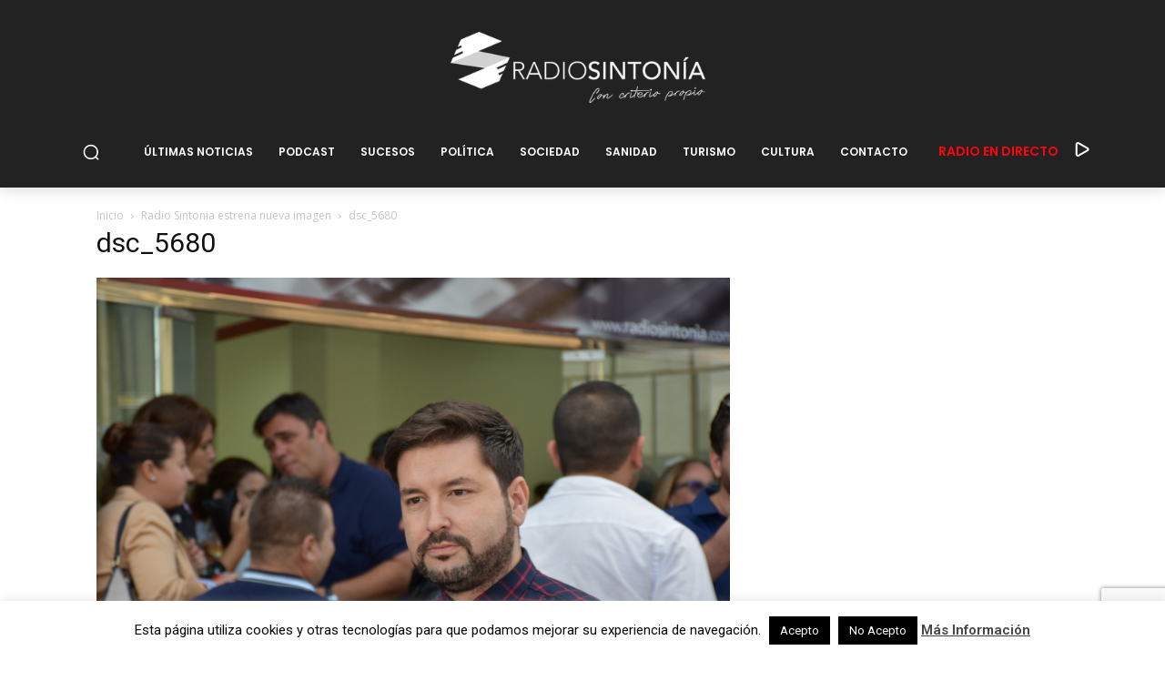

--- FILE ---
content_type: text/html; charset=utf-8
request_url: https://www.google.com/recaptcha/api2/anchor?ar=1&k=6LeaVZwUAAAAAIKhscrW74-CPDNLMGhZwMt3diIm&co=aHR0cHM6Ly9yYWRpb3NpbnRvbmlhLmNvbTo0NDM.&hl=en&v=PoyoqOPhxBO7pBk68S4YbpHZ&size=invisible&anchor-ms=20000&execute-ms=30000&cb=wfgga8rjse6y
body_size: 48723
content:
<!DOCTYPE HTML><html dir="ltr" lang="en"><head><meta http-equiv="Content-Type" content="text/html; charset=UTF-8">
<meta http-equiv="X-UA-Compatible" content="IE=edge">
<title>reCAPTCHA</title>
<style type="text/css">
/* cyrillic-ext */
@font-face {
  font-family: 'Roboto';
  font-style: normal;
  font-weight: 400;
  font-stretch: 100%;
  src: url(//fonts.gstatic.com/s/roboto/v48/KFO7CnqEu92Fr1ME7kSn66aGLdTylUAMa3GUBHMdazTgWw.woff2) format('woff2');
  unicode-range: U+0460-052F, U+1C80-1C8A, U+20B4, U+2DE0-2DFF, U+A640-A69F, U+FE2E-FE2F;
}
/* cyrillic */
@font-face {
  font-family: 'Roboto';
  font-style: normal;
  font-weight: 400;
  font-stretch: 100%;
  src: url(//fonts.gstatic.com/s/roboto/v48/KFO7CnqEu92Fr1ME7kSn66aGLdTylUAMa3iUBHMdazTgWw.woff2) format('woff2');
  unicode-range: U+0301, U+0400-045F, U+0490-0491, U+04B0-04B1, U+2116;
}
/* greek-ext */
@font-face {
  font-family: 'Roboto';
  font-style: normal;
  font-weight: 400;
  font-stretch: 100%;
  src: url(//fonts.gstatic.com/s/roboto/v48/KFO7CnqEu92Fr1ME7kSn66aGLdTylUAMa3CUBHMdazTgWw.woff2) format('woff2');
  unicode-range: U+1F00-1FFF;
}
/* greek */
@font-face {
  font-family: 'Roboto';
  font-style: normal;
  font-weight: 400;
  font-stretch: 100%;
  src: url(//fonts.gstatic.com/s/roboto/v48/KFO7CnqEu92Fr1ME7kSn66aGLdTylUAMa3-UBHMdazTgWw.woff2) format('woff2');
  unicode-range: U+0370-0377, U+037A-037F, U+0384-038A, U+038C, U+038E-03A1, U+03A3-03FF;
}
/* math */
@font-face {
  font-family: 'Roboto';
  font-style: normal;
  font-weight: 400;
  font-stretch: 100%;
  src: url(//fonts.gstatic.com/s/roboto/v48/KFO7CnqEu92Fr1ME7kSn66aGLdTylUAMawCUBHMdazTgWw.woff2) format('woff2');
  unicode-range: U+0302-0303, U+0305, U+0307-0308, U+0310, U+0312, U+0315, U+031A, U+0326-0327, U+032C, U+032F-0330, U+0332-0333, U+0338, U+033A, U+0346, U+034D, U+0391-03A1, U+03A3-03A9, U+03B1-03C9, U+03D1, U+03D5-03D6, U+03F0-03F1, U+03F4-03F5, U+2016-2017, U+2034-2038, U+203C, U+2040, U+2043, U+2047, U+2050, U+2057, U+205F, U+2070-2071, U+2074-208E, U+2090-209C, U+20D0-20DC, U+20E1, U+20E5-20EF, U+2100-2112, U+2114-2115, U+2117-2121, U+2123-214F, U+2190, U+2192, U+2194-21AE, U+21B0-21E5, U+21F1-21F2, U+21F4-2211, U+2213-2214, U+2216-22FF, U+2308-230B, U+2310, U+2319, U+231C-2321, U+2336-237A, U+237C, U+2395, U+239B-23B7, U+23D0, U+23DC-23E1, U+2474-2475, U+25AF, U+25B3, U+25B7, U+25BD, U+25C1, U+25CA, U+25CC, U+25FB, U+266D-266F, U+27C0-27FF, U+2900-2AFF, U+2B0E-2B11, U+2B30-2B4C, U+2BFE, U+3030, U+FF5B, U+FF5D, U+1D400-1D7FF, U+1EE00-1EEFF;
}
/* symbols */
@font-face {
  font-family: 'Roboto';
  font-style: normal;
  font-weight: 400;
  font-stretch: 100%;
  src: url(//fonts.gstatic.com/s/roboto/v48/KFO7CnqEu92Fr1ME7kSn66aGLdTylUAMaxKUBHMdazTgWw.woff2) format('woff2');
  unicode-range: U+0001-000C, U+000E-001F, U+007F-009F, U+20DD-20E0, U+20E2-20E4, U+2150-218F, U+2190, U+2192, U+2194-2199, U+21AF, U+21E6-21F0, U+21F3, U+2218-2219, U+2299, U+22C4-22C6, U+2300-243F, U+2440-244A, U+2460-24FF, U+25A0-27BF, U+2800-28FF, U+2921-2922, U+2981, U+29BF, U+29EB, U+2B00-2BFF, U+4DC0-4DFF, U+FFF9-FFFB, U+10140-1018E, U+10190-1019C, U+101A0, U+101D0-101FD, U+102E0-102FB, U+10E60-10E7E, U+1D2C0-1D2D3, U+1D2E0-1D37F, U+1F000-1F0FF, U+1F100-1F1AD, U+1F1E6-1F1FF, U+1F30D-1F30F, U+1F315, U+1F31C, U+1F31E, U+1F320-1F32C, U+1F336, U+1F378, U+1F37D, U+1F382, U+1F393-1F39F, U+1F3A7-1F3A8, U+1F3AC-1F3AF, U+1F3C2, U+1F3C4-1F3C6, U+1F3CA-1F3CE, U+1F3D4-1F3E0, U+1F3ED, U+1F3F1-1F3F3, U+1F3F5-1F3F7, U+1F408, U+1F415, U+1F41F, U+1F426, U+1F43F, U+1F441-1F442, U+1F444, U+1F446-1F449, U+1F44C-1F44E, U+1F453, U+1F46A, U+1F47D, U+1F4A3, U+1F4B0, U+1F4B3, U+1F4B9, U+1F4BB, U+1F4BF, U+1F4C8-1F4CB, U+1F4D6, U+1F4DA, U+1F4DF, U+1F4E3-1F4E6, U+1F4EA-1F4ED, U+1F4F7, U+1F4F9-1F4FB, U+1F4FD-1F4FE, U+1F503, U+1F507-1F50B, U+1F50D, U+1F512-1F513, U+1F53E-1F54A, U+1F54F-1F5FA, U+1F610, U+1F650-1F67F, U+1F687, U+1F68D, U+1F691, U+1F694, U+1F698, U+1F6AD, U+1F6B2, U+1F6B9-1F6BA, U+1F6BC, U+1F6C6-1F6CF, U+1F6D3-1F6D7, U+1F6E0-1F6EA, U+1F6F0-1F6F3, U+1F6F7-1F6FC, U+1F700-1F7FF, U+1F800-1F80B, U+1F810-1F847, U+1F850-1F859, U+1F860-1F887, U+1F890-1F8AD, U+1F8B0-1F8BB, U+1F8C0-1F8C1, U+1F900-1F90B, U+1F93B, U+1F946, U+1F984, U+1F996, U+1F9E9, U+1FA00-1FA6F, U+1FA70-1FA7C, U+1FA80-1FA89, U+1FA8F-1FAC6, U+1FACE-1FADC, U+1FADF-1FAE9, U+1FAF0-1FAF8, U+1FB00-1FBFF;
}
/* vietnamese */
@font-face {
  font-family: 'Roboto';
  font-style: normal;
  font-weight: 400;
  font-stretch: 100%;
  src: url(//fonts.gstatic.com/s/roboto/v48/KFO7CnqEu92Fr1ME7kSn66aGLdTylUAMa3OUBHMdazTgWw.woff2) format('woff2');
  unicode-range: U+0102-0103, U+0110-0111, U+0128-0129, U+0168-0169, U+01A0-01A1, U+01AF-01B0, U+0300-0301, U+0303-0304, U+0308-0309, U+0323, U+0329, U+1EA0-1EF9, U+20AB;
}
/* latin-ext */
@font-face {
  font-family: 'Roboto';
  font-style: normal;
  font-weight: 400;
  font-stretch: 100%;
  src: url(//fonts.gstatic.com/s/roboto/v48/KFO7CnqEu92Fr1ME7kSn66aGLdTylUAMa3KUBHMdazTgWw.woff2) format('woff2');
  unicode-range: U+0100-02BA, U+02BD-02C5, U+02C7-02CC, U+02CE-02D7, U+02DD-02FF, U+0304, U+0308, U+0329, U+1D00-1DBF, U+1E00-1E9F, U+1EF2-1EFF, U+2020, U+20A0-20AB, U+20AD-20C0, U+2113, U+2C60-2C7F, U+A720-A7FF;
}
/* latin */
@font-face {
  font-family: 'Roboto';
  font-style: normal;
  font-weight: 400;
  font-stretch: 100%;
  src: url(//fonts.gstatic.com/s/roboto/v48/KFO7CnqEu92Fr1ME7kSn66aGLdTylUAMa3yUBHMdazQ.woff2) format('woff2');
  unicode-range: U+0000-00FF, U+0131, U+0152-0153, U+02BB-02BC, U+02C6, U+02DA, U+02DC, U+0304, U+0308, U+0329, U+2000-206F, U+20AC, U+2122, U+2191, U+2193, U+2212, U+2215, U+FEFF, U+FFFD;
}
/* cyrillic-ext */
@font-face {
  font-family: 'Roboto';
  font-style: normal;
  font-weight: 500;
  font-stretch: 100%;
  src: url(//fonts.gstatic.com/s/roboto/v48/KFO7CnqEu92Fr1ME7kSn66aGLdTylUAMa3GUBHMdazTgWw.woff2) format('woff2');
  unicode-range: U+0460-052F, U+1C80-1C8A, U+20B4, U+2DE0-2DFF, U+A640-A69F, U+FE2E-FE2F;
}
/* cyrillic */
@font-face {
  font-family: 'Roboto';
  font-style: normal;
  font-weight: 500;
  font-stretch: 100%;
  src: url(//fonts.gstatic.com/s/roboto/v48/KFO7CnqEu92Fr1ME7kSn66aGLdTylUAMa3iUBHMdazTgWw.woff2) format('woff2');
  unicode-range: U+0301, U+0400-045F, U+0490-0491, U+04B0-04B1, U+2116;
}
/* greek-ext */
@font-face {
  font-family: 'Roboto';
  font-style: normal;
  font-weight: 500;
  font-stretch: 100%;
  src: url(//fonts.gstatic.com/s/roboto/v48/KFO7CnqEu92Fr1ME7kSn66aGLdTylUAMa3CUBHMdazTgWw.woff2) format('woff2');
  unicode-range: U+1F00-1FFF;
}
/* greek */
@font-face {
  font-family: 'Roboto';
  font-style: normal;
  font-weight: 500;
  font-stretch: 100%;
  src: url(//fonts.gstatic.com/s/roboto/v48/KFO7CnqEu92Fr1ME7kSn66aGLdTylUAMa3-UBHMdazTgWw.woff2) format('woff2');
  unicode-range: U+0370-0377, U+037A-037F, U+0384-038A, U+038C, U+038E-03A1, U+03A3-03FF;
}
/* math */
@font-face {
  font-family: 'Roboto';
  font-style: normal;
  font-weight: 500;
  font-stretch: 100%;
  src: url(//fonts.gstatic.com/s/roboto/v48/KFO7CnqEu92Fr1ME7kSn66aGLdTylUAMawCUBHMdazTgWw.woff2) format('woff2');
  unicode-range: U+0302-0303, U+0305, U+0307-0308, U+0310, U+0312, U+0315, U+031A, U+0326-0327, U+032C, U+032F-0330, U+0332-0333, U+0338, U+033A, U+0346, U+034D, U+0391-03A1, U+03A3-03A9, U+03B1-03C9, U+03D1, U+03D5-03D6, U+03F0-03F1, U+03F4-03F5, U+2016-2017, U+2034-2038, U+203C, U+2040, U+2043, U+2047, U+2050, U+2057, U+205F, U+2070-2071, U+2074-208E, U+2090-209C, U+20D0-20DC, U+20E1, U+20E5-20EF, U+2100-2112, U+2114-2115, U+2117-2121, U+2123-214F, U+2190, U+2192, U+2194-21AE, U+21B0-21E5, U+21F1-21F2, U+21F4-2211, U+2213-2214, U+2216-22FF, U+2308-230B, U+2310, U+2319, U+231C-2321, U+2336-237A, U+237C, U+2395, U+239B-23B7, U+23D0, U+23DC-23E1, U+2474-2475, U+25AF, U+25B3, U+25B7, U+25BD, U+25C1, U+25CA, U+25CC, U+25FB, U+266D-266F, U+27C0-27FF, U+2900-2AFF, U+2B0E-2B11, U+2B30-2B4C, U+2BFE, U+3030, U+FF5B, U+FF5D, U+1D400-1D7FF, U+1EE00-1EEFF;
}
/* symbols */
@font-face {
  font-family: 'Roboto';
  font-style: normal;
  font-weight: 500;
  font-stretch: 100%;
  src: url(//fonts.gstatic.com/s/roboto/v48/KFO7CnqEu92Fr1ME7kSn66aGLdTylUAMaxKUBHMdazTgWw.woff2) format('woff2');
  unicode-range: U+0001-000C, U+000E-001F, U+007F-009F, U+20DD-20E0, U+20E2-20E4, U+2150-218F, U+2190, U+2192, U+2194-2199, U+21AF, U+21E6-21F0, U+21F3, U+2218-2219, U+2299, U+22C4-22C6, U+2300-243F, U+2440-244A, U+2460-24FF, U+25A0-27BF, U+2800-28FF, U+2921-2922, U+2981, U+29BF, U+29EB, U+2B00-2BFF, U+4DC0-4DFF, U+FFF9-FFFB, U+10140-1018E, U+10190-1019C, U+101A0, U+101D0-101FD, U+102E0-102FB, U+10E60-10E7E, U+1D2C0-1D2D3, U+1D2E0-1D37F, U+1F000-1F0FF, U+1F100-1F1AD, U+1F1E6-1F1FF, U+1F30D-1F30F, U+1F315, U+1F31C, U+1F31E, U+1F320-1F32C, U+1F336, U+1F378, U+1F37D, U+1F382, U+1F393-1F39F, U+1F3A7-1F3A8, U+1F3AC-1F3AF, U+1F3C2, U+1F3C4-1F3C6, U+1F3CA-1F3CE, U+1F3D4-1F3E0, U+1F3ED, U+1F3F1-1F3F3, U+1F3F5-1F3F7, U+1F408, U+1F415, U+1F41F, U+1F426, U+1F43F, U+1F441-1F442, U+1F444, U+1F446-1F449, U+1F44C-1F44E, U+1F453, U+1F46A, U+1F47D, U+1F4A3, U+1F4B0, U+1F4B3, U+1F4B9, U+1F4BB, U+1F4BF, U+1F4C8-1F4CB, U+1F4D6, U+1F4DA, U+1F4DF, U+1F4E3-1F4E6, U+1F4EA-1F4ED, U+1F4F7, U+1F4F9-1F4FB, U+1F4FD-1F4FE, U+1F503, U+1F507-1F50B, U+1F50D, U+1F512-1F513, U+1F53E-1F54A, U+1F54F-1F5FA, U+1F610, U+1F650-1F67F, U+1F687, U+1F68D, U+1F691, U+1F694, U+1F698, U+1F6AD, U+1F6B2, U+1F6B9-1F6BA, U+1F6BC, U+1F6C6-1F6CF, U+1F6D3-1F6D7, U+1F6E0-1F6EA, U+1F6F0-1F6F3, U+1F6F7-1F6FC, U+1F700-1F7FF, U+1F800-1F80B, U+1F810-1F847, U+1F850-1F859, U+1F860-1F887, U+1F890-1F8AD, U+1F8B0-1F8BB, U+1F8C0-1F8C1, U+1F900-1F90B, U+1F93B, U+1F946, U+1F984, U+1F996, U+1F9E9, U+1FA00-1FA6F, U+1FA70-1FA7C, U+1FA80-1FA89, U+1FA8F-1FAC6, U+1FACE-1FADC, U+1FADF-1FAE9, U+1FAF0-1FAF8, U+1FB00-1FBFF;
}
/* vietnamese */
@font-face {
  font-family: 'Roboto';
  font-style: normal;
  font-weight: 500;
  font-stretch: 100%;
  src: url(//fonts.gstatic.com/s/roboto/v48/KFO7CnqEu92Fr1ME7kSn66aGLdTylUAMa3OUBHMdazTgWw.woff2) format('woff2');
  unicode-range: U+0102-0103, U+0110-0111, U+0128-0129, U+0168-0169, U+01A0-01A1, U+01AF-01B0, U+0300-0301, U+0303-0304, U+0308-0309, U+0323, U+0329, U+1EA0-1EF9, U+20AB;
}
/* latin-ext */
@font-face {
  font-family: 'Roboto';
  font-style: normal;
  font-weight: 500;
  font-stretch: 100%;
  src: url(//fonts.gstatic.com/s/roboto/v48/KFO7CnqEu92Fr1ME7kSn66aGLdTylUAMa3KUBHMdazTgWw.woff2) format('woff2');
  unicode-range: U+0100-02BA, U+02BD-02C5, U+02C7-02CC, U+02CE-02D7, U+02DD-02FF, U+0304, U+0308, U+0329, U+1D00-1DBF, U+1E00-1E9F, U+1EF2-1EFF, U+2020, U+20A0-20AB, U+20AD-20C0, U+2113, U+2C60-2C7F, U+A720-A7FF;
}
/* latin */
@font-face {
  font-family: 'Roboto';
  font-style: normal;
  font-weight: 500;
  font-stretch: 100%;
  src: url(//fonts.gstatic.com/s/roboto/v48/KFO7CnqEu92Fr1ME7kSn66aGLdTylUAMa3yUBHMdazQ.woff2) format('woff2');
  unicode-range: U+0000-00FF, U+0131, U+0152-0153, U+02BB-02BC, U+02C6, U+02DA, U+02DC, U+0304, U+0308, U+0329, U+2000-206F, U+20AC, U+2122, U+2191, U+2193, U+2212, U+2215, U+FEFF, U+FFFD;
}
/* cyrillic-ext */
@font-face {
  font-family: 'Roboto';
  font-style: normal;
  font-weight: 900;
  font-stretch: 100%;
  src: url(//fonts.gstatic.com/s/roboto/v48/KFO7CnqEu92Fr1ME7kSn66aGLdTylUAMa3GUBHMdazTgWw.woff2) format('woff2');
  unicode-range: U+0460-052F, U+1C80-1C8A, U+20B4, U+2DE0-2DFF, U+A640-A69F, U+FE2E-FE2F;
}
/* cyrillic */
@font-face {
  font-family: 'Roboto';
  font-style: normal;
  font-weight: 900;
  font-stretch: 100%;
  src: url(//fonts.gstatic.com/s/roboto/v48/KFO7CnqEu92Fr1ME7kSn66aGLdTylUAMa3iUBHMdazTgWw.woff2) format('woff2');
  unicode-range: U+0301, U+0400-045F, U+0490-0491, U+04B0-04B1, U+2116;
}
/* greek-ext */
@font-face {
  font-family: 'Roboto';
  font-style: normal;
  font-weight: 900;
  font-stretch: 100%;
  src: url(//fonts.gstatic.com/s/roboto/v48/KFO7CnqEu92Fr1ME7kSn66aGLdTylUAMa3CUBHMdazTgWw.woff2) format('woff2');
  unicode-range: U+1F00-1FFF;
}
/* greek */
@font-face {
  font-family: 'Roboto';
  font-style: normal;
  font-weight: 900;
  font-stretch: 100%;
  src: url(//fonts.gstatic.com/s/roboto/v48/KFO7CnqEu92Fr1ME7kSn66aGLdTylUAMa3-UBHMdazTgWw.woff2) format('woff2');
  unicode-range: U+0370-0377, U+037A-037F, U+0384-038A, U+038C, U+038E-03A1, U+03A3-03FF;
}
/* math */
@font-face {
  font-family: 'Roboto';
  font-style: normal;
  font-weight: 900;
  font-stretch: 100%;
  src: url(//fonts.gstatic.com/s/roboto/v48/KFO7CnqEu92Fr1ME7kSn66aGLdTylUAMawCUBHMdazTgWw.woff2) format('woff2');
  unicode-range: U+0302-0303, U+0305, U+0307-0308, U+0310, U+0312, U+0315, U+031A, U+0326-0327, U+032C, U+032F-0330, U+0332-0333, U+0338, U+033A, U+0346, U+034D, U+0391-03A1, U+03A3-03A9, U+03B1-03C9, U+03D1, U+03D5-03D6, U+03F0-03F1, U+03F4-03F5, U+2016-2017, U+2034-2038, U+203C, U+2040, U+2043, U+2047, U+2050, U+2057, U+205F, U+2070-2071, U+2074-208E, U+2090-209C, U+20D0-20DC, U+20E1, U+20E5-20EF, U+2100-2112, U+2114-2115, U+2117-2121, U+2123-214F, U+2190, U+2192, U+2194-21AE, U+21B0-21E5, U+21F1-21F2, U+21F4-2211, U+2213-2214, U+2216-22FF, U+2308-230B, U+2310, U+2319, U+231C-2321, U+2336-237A, U+237C, U+2395, U+239B-23B7, U+23D0, U+23DC-23E1, U+2474-2475, U+25AF, U+25B3, U+25B7, U+25BD, U+25C1, U+25CA, U+25CC, U+25FB, U+266D-266F, U+27C0-27FF, U+2900-2AFF, U+2B0E-2B11, U+2B30-2B4C, U+2BFE, U+3030, U+FF5B, U+FF5D, U+1D400-1D7FF, U+1EE00-1EEFF;
}
/* symbols */
@font-face {
  font-family: 'Roboto';
  font-style: normal;
  font-weight: 900;
  font-stretch: 100%;
  src: url(//fonts.gstatic.com/s/roboto/v48/KFO7CnqEu92Fr1ME7kSn66aGLdTylUAMaxKUBHMdazTgWw.woff2) format('woff2');
  unicode-range: U+0001-000C, U+000E-001F, U+007F-009F, U+20DD-20E0, U+20E2-20E4, U+2150-218F, U+2190, U+2192, U+2194-2199, U+21AF, U+21E6-21F0, U+21F3, U+2218-2219, U+2299, U+22C4-22C6, U+2300-243F, U+2440-244A, U+2460-24FF, U+25A0-27BF, U+2800-28FF, U+2921-2922, U+2981, U+29BF, U+29EB, U+2B00-2BFF, U+4DC0-4DFF, U+FFF9-FFFB, U+10140-1018E, U+10190-1019C, U+101A0, U+101D0-101FD, U+102E0-102FB, U+10E60-10E7E, U+1D2C0-1D2D3, U+1D2E0-1D37F, U+1F000-1F0FF, U+1F100-1F1AD, U+1F1E6-1F1FF, U+1F30D-1F30F, U+1F315, U+1F31C, U+1F31E, U+1F320-1F32C, U+1F336, U+1F378, U+1F37D, U+1F382, U+1F393-1F39F, U+1F3A7-1F3A8, U+1F3AC-1F3AF, U+1F3C2, U+1F3C4-1F3C6, U+1F3CA-1F3CE, U+1F3D4-1F3E0, U+1F3ED, U+1F3F1-1F3F3, U+1F3F5-1F3F7, U+1F408, U+1F415, U+1F41F, U+1F426, U+1F43F, U+1F441-1F442, U+1F444, U+1F446-1F449, U+1F44C-1F44E, U+1F453, U+1F46A, U+1F47D, U+1F4A3, U+1F4B0, U+1F4B3, U+1F4B9, U+1F4BB, U+1F4BF, U+1F4C8-1F4CB, U+1F4D6, U+1F4DA, U+1F4DF, U+1F4E3-1F4E6, U+1F4EA-1F4ED, U+1F4F7, U+1F4F9-1F4FB, U+1F4FD-1F4FE, U+1F503, U+1F507-1F50B, U+1F50D, U+1F512-1F513, U+1F53E-1F54A, U+1F54F-1F5FA, U+1F610, U+1F650-1F67F, U+1F687, U+1F68D, U+1F691, U+1F694, U+1F698, U+1F6AD, U+1F6B2, U+1F6B9-1F6BA, U+1F6BC, U+1F6C6-1F6CF, U+1F6D3-1F6D7, U+1F6E0-1F6EA, U+1F6F0-1F6F3, U+1F6F7-1F6FC, U+1F700-1F7FF, U+1F800-1F80B, U+1F810-1F847, U+1F850-1F859, U+1F860-1F887, U+1F890-1F8AD, U+1F8B0-1F8BB, U+1F8C0-1F8C1, U+1F900-1F90B, U+1F93B, U+1F946, U+1F984, U+1F996, U+1F9E9, U+1FA00-1FA6F, U+1FA70-1FA7C, U+1FA80-1FA89, U+1FA8F-1FAC6, U+1FACE-1FADC, U+1FADF-1FAE9, U+1FAF0-1FAF8, U+1FB00-1FBFF;
}
/* vietnamese */
@font-face {
  font-family: 'Roboto';
  font-style: normal;
  font-weight: 900;
  font-stretch: 100%;
  src: url(//fonts.gstatic.com/s/roboto/v48/KFO7CnqEu92Fr1ME7kSn66aGLdTylUAMa3OUBHMdazTgWw.woff2) format('woff2');
  unicode-range: U+0102-0103, U+0110-0111, U+0128-0129, U+0168-0169, U+01A0-01A1, U+01AF-01B0, U+0300-0301, U+0303-0304, U+0308-0309, U+0323, U+0329, U+1EA0-1EF9, U+20AB;
}
/* latin-ext */
@font-face {
  font-family: 'Roboto';
  font-style: normal;
  font-weight: 900;
  font-stretch: 100%;
  src: url(//fonts.gstatic.com/s/roboto/v48/KFO7CnqEu92Fr1ME7kSn66aGLdTylUAMa3KUBHMdazTgWw.woff2) format('woff2');
  unicode-range: U+0100-02BA, U+02BD-02C5, U+02C7-02CC, U+02CE-02D7, U+02DD-02FF, U+0304, U+0308, U+0329, U+1D00-1DBF, U+1E00-1E9F, U+1EF2-1EFF, U+2020, U+20A0-20AB, U+20AD-20C0, U+2113, U+2C60-2C7F, U+A720-A7FF;
}
/* latin */
@font-face {
  font-family: 'Roboto';
  font-style: normal;
  font-weight: 900;
  font-stretch: 100%;
  src: url(//fonts.gstatic.com/s/roboto/v48/KFO7CnqEu92Fr1ME7kSn66aGLdTylUAMa3yUBHMdazQ.woff2) format('woff2');
  unicode-range: U+0000-00FF, U+0131, U+0152-0153, U+02BB-02BC, U+02C6, U+02DA, U+02DC, U+0304, U+0308, U+0329, U+2000-206F, U+20AC, U+2122, U+2191, U+2193, U+2212, U+2215, U+FEFF, U+FFFD;
}

</style>
<link rel="stylesheet" type="text/css" href="https://www.gstatic.com/recaptcha/releases/PoyoqOPhxBO7pBk68S4YbpHZ/styles__ltr.css">
<script nonce="5yUrzmRnJrjxlU7t7FVSNw" type="text/javascript">window['__recaptcha_api'] = 'https://www.google.com/recaptcha/api2/';</script>
<script type="text/javascript" src="https://www.gstatic.com/recaptcha/releases/PoyoqOPhxBO7pBk68S4YbpHZ/recaptcha__en.js" nonce="5yUrzmRnJrjxlU7t7FVSNw">
      
    </script></head>
<body><div id="rc-anchor-alert" class="rc-anchor-alert"></div>
<input type="hidden" id="recaptcha-token" value="[base64]">
<script type="text/javascript" nonce="5yUrzmRnJrjxlU7t7FVSNw">
      recaptcha.anchor.Main.init("[\x22ainput\x22,[\x22bgdata\x22,\x22\x22,\[base64]/[base64]/UltIKytdPWE6KGE8MjA0OD9SW0grK109YT4+NnwxOTI6KChhJjY0NTEyKT09NTUyOTYmJnErMTxoLmxlbmd0aCYmKGguY2hhckNvZGVBdChxKzEpJjY0NTEyKT09NTYzMjA/[base64]/MjU1OlI/[base64]/[base64]/[base64]/[base64]/[base64]/[base64]/[base64]/[base64]/[base64]/[base64]\x22,\[base64]\x22,\[base64]/w57DjcKfw47Ci8OLEcKYRQfCnlDDhcOCwpjCp8O1w5vCsMKXA8O0w4M3Xl9vNVDDisO5KcOAwpFiw6YKw5jDnMKOw6cYwrTDmcKVWsOEw4Bhw6UXC8OwcDTCu3/CpkVXw6TCm8KTDCvCslEJPlLCscKKYsOkwq1Ew6PDhMOzOiRhCcOZNmxsVsOsXVbDoixXw4HCs2dPwp7CihvCuQQFwrQxwpHDpcO2wq3CrhMuUMOeQcKbSzNFUgHDqg7ChMKgwqHDpD1gw4LDk8K8D8K7KcOGY8KNwqnCj0PDlsOaw49Uw5F3wpnClQ/CvjMUP8Oww7fCjMKywpUbX8ONwrjCucOPNwvDoTnDjzzDkXEfaEfDisOFwpFbBVrDn1tGJEAqwrFow6vCpzV1c8Otw4d6ZMKyQCgzw7MYQMKJw60nwptIMFt6UsO8wp97ZE7DjcKGFMKaw6ojG8OtwrQebmTDtXfCjxfDuzDDg2d/w4YxT8Odwpkkw4wUUVvCn8OqCcKMw63DqlnDjAtYw4vDtGDDhnrCusO1w4vChSoeWGPDqcODwrBUwotyBMKmL0TCj8KpwrTDoD4mHnnDkcOMw659LGbCscOqwodNw6jDqsOgf2R1Y8KHw41/wr/DncOkKMKpw4HCosKZw7F8QnFiwozCjybCjMKywrLCr8KFHMOOwqXCvQtqw5DCiVIAwpfCrk4xwqEmwqnDhnEHwqEnw43ChsOTZTHDkXrCnSHCkCkEw7LDnknDvhTDkH3Cp8K9w7fCiUYbe8Ovwo/[base64]/DgsKPw6rDsTsqdMOcVsK4JBzDiAvDrkjDlsOIfx7CrQ9GwohNw5DCh8KbFF1lwrQgw6XCvErDmlvDtyrDuMOrbBDCs2EIAFsnw5R0w4LCjcOmRA5Ww7kHMH0MX34uNzrDpsKJwp/Dk1bDgmNyHylawqXDiWPDmRPCgsK2LHHDnsKvTz/CpsK2GD0fP21TJU54DH7DiQVhwod3woczPMOJc8K9w5fDlDhCD8Oqcn/DrsKqwqjCoMOZwqfDs8OSw6PDky7DvcKbBsKfw7lowpvCqmPDunTDiXVZw7plQcOfIirDvMKTw41jZsKPJG/[base64]/DuD0Gw4lkwoUvw59yw5LDt8OPL8KFw59kWCZtdcOYw7pgwrcIdRdLNB3DjHXCsV9zw47DtzNfI0sJwoNqw77Di8OIE8OLw6vCtcK9LsO6NMOswolcwrTCgWZiwqx0wphQOMOlw6DChcOjSHvCuMOEwqwCDMKmwpTDlcOCM8Onw7djQSrCkF4+w4jDkmfCjsO/ZcOMLygkw5LCrihnwqVEScKzNmDDqcKlw44Owo3CscK/T8O9w7FEBcKyI8O8w4MIw5Naw7zCocO8wrwAw6rCrsKkwrzDgsKOK8Kxw6oPagtNSsKhEnrCrj3CjzHDh8KdaFAqwpVQw7YMw5HCpitawrfCg8KIwrA/OsOzwq7Dpjp0wpk8amPCk2ojw6FOCj9qQyfDgzhZH2ZQw4xVw41ww7/DicOXwqrDoXrDoghvw4nCg2xLEj7CgMOMezYrw6tgRh/DocOiwojDgTjDkMK+wochw5/DusO4T8KSw4Eww53CqcOJQsKtBMK3w4TCrC3CkcOLesKxw5Few7IHOMOJw5wIwqUHw7nDgyTDsWnCtyRAZMKtbsKhM8KYw5g5WU0mN8KxdwTCryNsJsKjwqQwKDFqwqvDslXCqMKeScOXw5rDo3nDsMKTw6jChFpSw7zCjGTDgsOBw5xKEcK7FMOYw4bCo0Z/LcK9w48QIsO5w6tjwq1sA0hewp3CoMObwpkMecOXw7PCvCxqZcOiw4c9A8KKwpNtAMOHwp/ChkPCj8OqZ8OzEXPDnhI1w5bCiG/[base64]/KMKIwphjwqLCkMKUcwfCn8KLwoNAwpMXw4fCt0AJw60+SAR2w7bDjVwnDUwpw5/DoXo5ZWnDvcOYbzbCm8O1wpI0w7pFcsOdViZbSsKTB1Vfw7V9wp0GwrjClsOawpQeahUDw7EjPcOEw47Cj1NbUEd+w64jIUzCmsKswoZ8wpIJwqTDh8KQw5Rswp8YwpjDgMK4w5PCjEjDs8K7fg9rIFMywpBOwrU1W8Ovwr7CkVMoHk/Dq8KhwrQewoFqYcOvw4dhJyrChRhXwpwNwrHCkjLDgDY3w4bDp0HCnSfDusO2w4EIDC8/w51iZsKgXsKLw4PDkl3CsTnCqzHDtMOMw4nCgsKxXsOFVsOqw7xEw44QD1AUQMOITsKEwp01XA0/[base64]/DtFbDuhhLwp89wpLCj13CusOLw4gbLgVLL8Oiw4XDol42w4TCtcKKFQzDlMO5DsKOwpQJwpTCvF0DTxYJJE3Cp297FsOKw5Mnw6ZWwrpNwrnCkcOOw6puSH8/M8KDwpFvX8KGdcOBNRTDllwBwoPCsVfCmcKzfkPCosOCwqrCqgcdwpjCh8OAV8OCwo/CpX0sOlbCtcKTwrjDoMKHEiUKbxhmMMKZwpTCt8O7w6XCs0XCoTDDmMOLwprDs1JmHMKCW8OrM1cVXsKmwq0CwrgGEHDDvsOYFgpVN8KhwqXCnx9nw45rDiI+elTCvkzDk8Khw7DDhcOBMirCncKGw6LDhsKcMhBYDVvCtcOtTXLCqCM/[base64]/YMOuw5M5PxPDmcOVwp0Cw7Y7BsKWEcOKwqjCtsOzQzVfQTzCqyTCiTfClsKff8O7w5TCk8ObAyorGgzDgFtQIQBSCsK9w64wwqoZSzMeP8KRw584RMO7wpp2WMOUw68mw7HChgTCsB5JMMKjwpDCncKxw43DqcK/w43DrcKYwoDCt8Kaw5EVw7VjF8OFTcKnw5RLw4TCnBlKdn5KLcOULWFtXcOQbjnDqz1LbnkUwqHCtMOmw4XCkMKrXsOofcKEfH1Mw5JOwrHChVRmYMKYSFjDhnHCosKqEkbCnsKgNsO8Vwd/EsOhfcORO37Cgi5iwrgKwow4GcODw6nCkcKBwqDCq8OIw4wrwp5Iw7vCmUzCvcOBwp7CjBXCmMOCwqoUXcKFETbCk8O7EsK/S8KowqDCoSzChMKMcsOQJ1orw4jDmcK3w5Q6JsK+w4HCpz7DkcKMG8Klw5luw6/[base64]/DqsONwp5swrHDj1TDq8K8P8KVAg/DicOEWMK3wpzCrjHChMO4YMKSRELCnR7DqcKvMhfCijXCoMKqVcK0L2wvYGtCJXfCvsKKw5Uuwph3Pgg6w5jCgcKVwpbDgMKww57ClCwtPMOWNAbDnlRAw4/CgsOaYMOowpHDnCbClcKhwqshH8KVw63DjcO6YSo0U8KEwqXCkj0DJ2hcw43DkMK+w5EROx3DrcKtw4HDjMOowq3DgBMJw7Nqw57Dhg3DrMOKSV1uLkM1w6ROf8Kew5lWJ3zDi8K8wojDl1wHL8KuAMKjw6c9w6pLN8KfC2LCli4NUcOhw45Awr82blBkwpU9b3PCkG/[base64]/CoFwDwpA+ZcOKQ8KRwqMmcxTDlzc7JcKbGFnChcKTw4JFwo9Cw6s4wrnDtMKKw4HCtQTDnX1jD8ObCFZHY2rDl3xQwrzCq1TCssOQMzILw785LW50w7/CtsK1K1rDghY0bcOtd8KpFMO2NcO3wrsnw6bCtQlLY2/DtHHDnkHCtl1bb8K8w5dqH8OxHRtXwonCo8OmMXVyLMKFAMKewqTCkA3Csj8uMkVdwpPDhUvDvzPDhHFtNghPw6vComrDr8OYw5gWw5t8UVVfw5wYTk9cLMOBw7gZw5cjw4YGwo/CpsKbwovDjwDDg37DusKqQlJ3eX3CmcOLw7/CulHCoSpTZTHCj8O2R8Ktw51iQMKjw5TDrsKhNsK+f8OawpMrw4NZw5xdwq3Cv2jCqVUIRcKMw5xiw4EQK1R2w5giwq7DkcKRw6PDhBxBY8KBwpnCvG9VwpLDpsO2UcOaQ3vCpDbDlSXCpsK7V0/[base64]/[base64]/[base64]/w57Coj7DicKQwrEEwp81w5s2OsOLAiLDrMKhw5fDlcOEw7tHw5Z7BD/CpiAQXMO1wrDCgXrDjMKbb8K4U8OSw58jw4PCgjLDmlkFVsO3RMKYEWd3QcK6e8Okw4ESb8KXBUzDhMK8wpDDmMKubzrDuBQPEsKjbwTCicKTw7gDw7VABjAEGcK1JsK0w4LCnMOOw6nCtsOXw5HCjWHDjsK8w6VvFT3Ci3/[base64]/Ck8OYwpRVYMKNw57DuMK5wqvCtUlbw6DCu8KFScODOcKHwp7DlcO6asOkUB5aGzrDv0dyw6Qvw5vDi1fDuh3Cj8O4w6LCuSPDscOabS/DlC8fw7MHCsKRPULDpAHColNLRMO+GhzDsyE1w6/Dlls+w6TCiTfDk21dwrlZQTomwq4Uwrtffy7DqV1CdcOBwo0mwr/DuMK1I8O8Y8KEw5vDmsOcRUtpw7rDrsKaw6ZFw7HChn3Cr8O1w6dEwrVgw7/DtcOOw68eYgfCugh/wqBKw6DDv8KHw6EyHCpowqxXwq/DgjbCvMK/w7o0w79nwp4Va8OWwpfDqFpzwrUYOn8jw4nDp1XCoyV3w61gw5/ChkLCtjnDmcOQwq1iJsOVw4rClhIpMsO2w5ckw4NGU8KDYsKqw7ZPcWcPwqUqwrIRLW5ew6YBwoh3wrowwp4lCx4gZ3JCw7EjFRQgGsOzUi/DqUFWIW8Tw7d7T8KWeXvDhlHDlF5sdEfDjMK0wq58KljCjUvDs0HDqsO7HsOJW8Krw55eOMOEOMOSw6d8wqrDqi1twrI1E8OGwoXChsO3bcOPVsOsTzvCosKtZcOmwpdiw5QNZ2IcRMOqwozCuW7Dq17Di0TDsMKgwrB8woBbwqzCh3Z9JWR1w5USQTrDvS0mYj/DmwnCsmJnPT4yWVrCncO2e8OkbsK1wp7CuXrDvMOEGMO+w5wWS8OVXnnChMKMA21aNcOnLEfDpcO4QgzCksK6w63DkMO6PMKhPMKpUXNAGBrDucKoEB3CpcKFw5/ChcKrRDDCilpIMcKDYGDCg8OIwrEmdMKgwrNAUsK/[base64]/[base64]/w5l5fjDDohLCgcKpw55KBS0vw5vDplx/wqFjPnTDrsKWw57CoGkSw6g4woDDuwfDrABjw7TDvDLDhcKQw4onSMK+wo/[base64]/wrXDmRJCYC5Wa8OmwolBw5HCicKwacOmw5DCocK+wrHCvMOgAx8KNcK6M8K6QyYFAUHCrCZJwpMMdHnDncKlNMO1VsKLw6U/wr7CoTUFw5HClMOidcOrMBvDhsKCwpdAXzPClcKUaWRTwoAoWMKcw6IXwpfDmDTCgSfCrCHDrMOQOsK7wpfDpgjDqsKvwoPClFI/PMOFLsKFw43CglPDlcKoOsOGw4fCnsOmJABRw4jDlkTDsw/[base64]/CjlhXwoN9H8KYw5nChlHChsOXwrI2w6HCl8O0acK8MRbCqcOiw5LCmMOMVsO8wqDCr8KBw70ZwrEBwrRrwprCocOVw5dEwqzDtsKDw6DCtSVBOsOpdsOhHzHDnmpQw5TCoWcJw4XDqC11wq8Ww7nCgivDpH9ROMKVwqhfM8OSAsO7OMK2wrYgw7jClA/Ch8OpPVEgMwzDlgHChTBtwrZQWcOrPWohMMOpw6jChT1FwoZZw6TClRkSwqfDuywXIRvDmMO8w588Z8O/wp3CnMKEwrcMd3/CuTwVQnReDMKnHDBof3DDscOybmRlU01Iw57ChsKrwoTCp8OHW30OAMOUwpM8w4Umw4fDjsKSNhbDoDxVXcOHfRPCjMKbAhfDocOTA8KKw6NPwprDkxPDmAzCuB3CjFzCpEfDucK5HR8Mw4tVw64GB8KHZcKVZTBoIQ/CnTHCkkrDkmbCv3DDmMKVw4JawqHDvMOuN2jDmGnCncKScnfCpXrDpcOuw68NKsOCFWUYwoDCq0XDrU/DkMKiRsKiwovCoAVAWETCmSjDoCLCjysFYTDCncOYwqQRw43DpMKEcwnDoGF/NmbDqsKNwoXCrGLDo8OaOAHDqMKRGnJjwpZuw6rDrsK4K2jDvcO2KTNdRMOgFQnDgxfDgsO6EkXCmDQwKcKzwqzChcKmXsOLw5zCqipmwpFMw6pGPSXCuMOnDsKNwpsDJ0RKITJ4DMKmAipleCLDmRNHHzRdwo7CtzPCpsKZw5XDusOow5QNBBfCl8KFwps5FSLDiMO/WxZSwqAYZlxpH8Obw7PDmcKiw7FPw70tbC7CtmRVPMKsw51GecKCw7wZwrJTYMKKw6oPCQQcw51basOnw6xKwp/CqMKqCXzCscKiawslw488w4JddzbCs8OzHlDDqxo0ODIsVgYPwoBOeCHDqj3Cs8K2AQJfD8K2EcKMwqJcZwLDj23CgCUzw5UDZVDDusO1wrXDjjPDucOUUsKkw4cgDSd/[base64]/[base64]/DvsKED8K8dsKxb8OEw4PCpFLDr8KXM8OIEULDjwLCjMO/w5vCthJKb8OQw4BXE2lXd23CmFYTTcKlw4pawpcrW27CvT/CmnAiw4oWworDusKXw57DnMOhIjtOwpUBc8KdZFdNMgbCjDp4bxANw4MYT3xidWZFZWVoBRAXw7ZDOlvCrMK+ecOrwrvDgTfDncO/[base64]/fCYHwprDo8Opw6JeZMKMc0TCqRDDth/CpcKXKyhTTsO9w5XDkVnCv8Olw7HDqGFLDmrCqsO8w7HCs8OMwprCqjtwwpbDi8OTwrJPw4MFw6snPwAAw6rDjsK+ByPCncOWQyzDq2LDocOoJWwpwoEIwrJmw4lCw7vDgxoFw7YFMMOXw4AXwqLChxtPHsKLw6fDpsK5LMOKeAx/[base64]/wr5yJXjCjsOPw5zCmwMPw4ZNZsO2w7nDocK2dB9Zw5rCjGTCoQzDrcKdZTE2wp3Cr2k4w47CsR9YSWnCrsOQwqJNw4jChcO9wrF6wpUkC8KKw57CmFLCssOEwojCmMKrwpNpw4UrBR/ChUpCwpZIwopPWDjDhB4xPsKtUUo1VRbDkMKKwr/[base64]/KR7Dv0zDvWwvIsKKPiPCrsK3w4k9Hys6wqnCjcKAewTCul96w6PDjk9kK8KMKMO1w4pKw5VnXjJJwpDCsCvDmcKQBktXdQNcfXjCpsK4CB3DsXfDmk0wdMKqw47CuMKmGSlJwo0TwpnChx0TRkrCmzkawrF7wpxAel5iP8Oswp/DusKPwoF/wqfDrcKuKX7Cj8Ojwqobwr/[base64]/DkBxhwp7CssOgO1TCtR7Cn8O7LcK2SsKNH8O3wprCrX0jw6E0wrjDolbCssK8E8KswrDDmMO0w5AqwoRew5kDDB/ChMKYA8K2H8OxVFDDk3nDlcOMw5TDoXZMwpEbw5DCusOFwrhFw7fCvMKdW8K3bMKYAcKYClnCjkJlwqLDtHgLdTfCusO2dEpxB8KcCcKCw65LQ1nDn8KCBMOEVjvDswbCgsOXw4DDpztRwpJ/[base64]/ChcOsX2/[base64]/Cu0DDgMOvHcOpMiBawq1BwqrCp2XCo08dI8OrM0LCpQ9dwoJtUF/DqynDtlPCrTvCq8Kfw5bDlsK0wojChiLCjkDDoMOnwrppI8K1w51qw5jCtkxNwr9VGAbDh1nDh8KswpYqCUPDtCrDgcK6SErDuWYoLUQ6wqgHEMOGw7DCocOqQMK5HiIHXAc6wrt/w7vCtcOVB1lvf8K1w6QIw6lZcHQXK1jDv8K0WiJMVlnCmsK0w5vDlVLDu8O3PkAYJR/Dk8KmLRzCgsKrw73ClgvCtDcYfsKmw612w7DDpz4EwrzDhhJJBcOjwpNRw6xew7FXSMKCccKiXsOwacKUwpkDwqADw6cPU8OVPcOmTsOhw7DCicKiwr/[base64]/DjSbDu8Kdw603w582bcOSw5t4W8Kucg3CusO8AwXDqjXDnVhhM8OhTmjCkFnDrSnDlnXChU7DkFcrXcOQEcKkwp3Cm8KOwqnDg1jDn23CgxPCk8KVw41eAQvCsmXCpyTCpsKKRMO5w6tkw5giXcKcaVJ/w5hTaVtWwo7DmsO3BMKQJFHDv03Ci8OQwq3CnwYYwp/DlVrDjEQ1OCnDh08MewbDkMOGFMOaw6I+w4EBw5kjYTJTLFTClcK2w4PCn31Rw5jClzrCnTHDhcKgw780A2kidMKKw5/[base64]/Dnx5gw5E5ewXCocOiw5PCs8K3wr4zTgYFw6diwrDDrMOXw7YJwoYRwq3CnGQWw6Byw5N0w40Yw68dw7nCvMKxRWDCo2crw65dXCoGwq/[base64]/IinCpQfCvwHDq3vCpMO1DQvDoFbDncKCw58Mwp/CihVgwoHDhMKdScKpfw9jXA4hw55lEMOewpnDpCZ/[base64]/wrNow40QccKVw7jCvMKtBMOiaG0nw53Dk8OTw5EuOMKuwpwaw7fDlgxBR8O1cyTDrcOFUwrCkUvCo2jCscKVwqLCpMKyLGDCj8OuFSwVwpN8MDRpw4wmS37CoRXDpjkzG8OeQsKtw4DDgUfDu8O0w67DilTDjVrDtnDCl8Kcw7pLw4o6LUU9IsK4w43CkxfCr8KWwq/CuTlMPRNbDxTDrUlaw7bDrixIwrFBBX/CpsKcw4jDlcK5T1HDoivCocKKHMOQMXoMwobDicOUwp/CsnAYO8OYEMOEwoXCumTCizvDi1PDmDfCuyUlPcKBOwIlIgkrw4t/esOXw4l5SsKiTjA4b2TDrC3CosKHBV7CmAsZYsKVKGzDqsOcdHfDpcORE8OsKgV8wrPDocO+YgDCucO0eW7DmUMgw4Nywr5LwrgnwoUhwrs/[base64]/Cp8KQw5IMwoFgRWjCn1XCqh/DiTXCtwBJwropAhQ7LCRtw54MBsKDwpDDqUvCs8O+U33DiibDuj7ChUB+VG0CXQ8fw6ZQJ8KeUcK4w5thMCzCpcOLw5fCkh3CusOaXidQCDLDhMOIwrE8w4Eaw5rDgGZLX8KEEMK1aXHCq2szwojDs8Kqwp8ww6ZLe8OVw5txw4U/wpk2QcKrw5LDl8KnH8KqNmfCiQZnwrXChDzDnsKdw7UMQMKPw7vClBw0H2nCsTp5G0HDgmVyw5rCksOfw5A/[base64]/I8KsZ3J9Q3fDqWVjw4xcwpHDtyjDrV8LwpNtLnLCqkXCjsOJw69XamDDqcKPwqjCpcObwo47QMOZWzHDjcOIIABgw45KeDFXaMOvIcKLHVzDtDoPZW3CqF1hw4xKEWrDn8OxAMKgwrXDnkLDksK1woLCgMKaEyAYwpHCt8KvwqJ/wpx2WMKNFsOaf8O6w5NEwovDpBPDqsK2EQzDqmzCpcKtVkXDnMOjdsOzw5PCo8O3w6sgwrx5RUjDu8O9EH8Jw5bCtVPCrRrDoG01Dw1xwqzCqVckcGTCj0/Ck8OPeHdUw5BXKxs0L8KNfcOYHVbDpCPDrsOZwrF8wo5sKkV4w6Bhw6TChi/DrnhDMMKXLF0zw4JIP8KPasO+w4TCljtAwpVnw4PCiWrConXDkMOOHHXDsi3CjVlDw6IpcQjDrsK9w44OGsKRwqDDjFzDrXjCujNJTcO/dMOrXMOZJR9wHl1Uw6APwprDsFEPB8OBw6zDncKIw4dNccOSD8OUw7cSw6lhK8KfwqPDqzDDiwLCu8OySgHCmsKTM8KZw7HDtEIcRGDDuH7DocKQw7VyZcOMM8KxwplXw65pe1rCmcO2AcKRDzIFw5/DsHYdw6J9Un3CoUx/w6UiwrZ7w5hXVzvChHXCtMO2w7bCosKdw5DCqErCr8Otwpdfw784w4wNVcKje8KKScOPbQXCrMOyw4zDkyPDr8KrwqIEw47Cq2zDq8KhwrnCt8O8w5zCgcOCcsK0LMODW14rwoAuw712B3PDlFzCmk/CjMOlw4AUYMKtTmARwpwBMMOHAz0Dw4fCm8Kbw6DCkMKPw7g0QsOiwpzDvgbDjcOJXcOrLRfCt8O9WQHChMKnw49bwpXCp8Oxwp0AEDzDlcKoUDhyw7TDig5ew6bDrB4fU2wlwo95w6xITMOYQXHCi3/DscOlwq/CgCpnw57DmcKnw6jCocKIW8OfRnLCvsOJwqnCv8O7woVMwpPCh3gJfQsuw4fDmcO4f1omPMO6w7x/UxrCnsK2Lh3Cs0YYw6IBwpVuwodtIAkvw6fDhcK+Ux/[base64]/Djy/DmcOPw7DDjDHDuMOgQsKqwozChMOtFMOqNCHDmw0wK8O/Zh/Dr8K3csOfGsOtwoXDn8KMw40Pw4fCkWHClG8rUVhSUV/[base64]/DscKlaF9kJ2DDtMOhcALCuFY3w6EnwrkrOjJsG2zCq8O6TnXCk8OmesKtZ8Kmwo1LM8OdYWYOwpLDnFbDnF8Zw5EAWlppw7t3w5vDj1/DiAEONlFNw5fDjsKhw4grwrcWMMK6wr0Pwo7CvcOgw6zDhDTDrMOfw6TCgmAWZTPCqMKBw7FtRMKow6pfw4bDohkBw5QOVH1pa8Odw6pQwqbCgcKyw6w7ScKvL8O3d8KJOi9xw7Q/wpzCi8OBw5/[base64]/DqVRdwoEqw4tdwoY3w7dPOsOtMzbCrsOPw4PCosO5eG56w6R2HQwFw4PDuC3DgXNxT8KIOUHDqijDi8KQw47CqhE3w6DDvMKRw7kqScKHwo3DuEjDqlbDijM+worDlzDCgFMWXsO9OsKow4jDsC/[base64]/[base64]/CscOVUsKnEkctQsKRwr8zw70XRMO2U8KsHyTDsMKFZGsuwrrClTN6CsO0w47DmsOrw77DpsKmw452woRPwrVVw403w7zCpGAzwrdtNlvCt8OSMMKrwpFVw7/Cqx1ew50cw6/DlFDCrhjCv8K9w4hSJMOVZcK0DgLDsMOIaMKww6U0w7/[base64]/CvsKeQ8KXByfDsEscIDzDqcKoZV1UZcKuLEHDhsKHDMKLVSPDslAUw7fDm8OHT8OUw5TDoA/Cr8OuYlfClQ1zwql+wq9gwqpWVcOuCUVYFCZHwoY/[base64]/CnhrDq8OdwozDscKIdyHCmljDqcOjJTRBw7vCknZAwpdiVcKlIMOMGUtYwroedMKHOjcFw6gnw57DiMKJFsK7TSnCtVfDi3vDgELDp8Ogw5PCscOzwp9qE8OzAzQAbVE0QQ/CjFnDmh/CiwjCiE0iXcOlQ8KXwrPDmDjDhV3ClMK4GzPClcKjAcKew4nDjMKYccK6CsKgw68KY2Ysw5DCiUjCtsK/w53CvDPCuyTDlCxFw6fCjMO0wo4yV8KOw6fClhDDpMOZPCTDisOQwpwAfjkbOcK/[base64]/[base64]/w6pQwqRhICdKBQlhw48rdsOOw6/DiwJMWzDChMO5a3rDqMK3w6RgGU4yD1DDjjHCicKZw57DksKrDMOow4oDw6fCjsKeBsOScsOJJkJtw5VDLcOFwpBKw4rCjX3ClsKuFcK2wo3CsEjDukLCoMKhRFBQwr4AXQzCr1zDtx/[base64]/YxEDdi1uRg/CphEHTMOiw7fCl1MvMCzDjQYga8K6w6rDgcKba8Orw6B/w4YpwpXCkENGw4tOeD9pTD9nMcORKMOZwpZhwqvDicKPwr9dLcK6wqF8V8OzwpEjGCMAwr5Ww77CusKlMsOrwpjDnMOTw6PCvsO8f24KGRnCjDhJa8O4wrTDsx/DjA/DgxzCtcONwqUHIT7Dq1LDtsKtQ8O9w50rw4kHw7nCosKYwr1sRCLDkx9CU3kDwozDq8KcC8OUwqfDsyNXw7UoEjfCksOSBMOjL8KET8Khw53CqEJ7w7/[base64]/DhA7Cj8KVG2fCrMKDRl7Dm8Ogw4MVwpPDnQ5UwoXDqkbDpjXChMKNwrjCkzEpw6XDlsKmwrXDvnXCu8K3w4HDicOQM8K8BAozOMOVQW59El0/w6xUw67DlBPCpFLDmMOfFSfDqzbCoMOKFMKNwo3CocOTwqsSwrTDrnzCjD8oVHdCwqLCkR3Cl8Orw5/CmsOVfcK0w6VNPCh8w4YNDE8HLGdpQsODEx/CocKMSCUqwrU5w5PDq8KCVcK5TDjCsDRMw48GLHTCkk8TQcOnw7PDj2zDiXR4WMOVaQh2wo/DtGMawocCTMKzwpbCvMOqJcKBw5nCmE/CpG1fw6E2wo3DpcOowq1IN8Kuw7TDjcKsw6I2FsKrd8OdO2LDoyTDtcKBwqNZdcOHIsK/w4opLsOZw77CiVgew4zDljvDmDQYFzlWwpMobMKFw77Duk/[base64]/Cm33Ck8KHC8Kxw5ksTRQHV8Olw6sPdz/DisOyLMK/w4PDomw4XDnCtgQrwr5fw4/[base64]/DiBgpw5rCvcKWwqnDszjCpg3CqUpFDsOEPcK8IgDCksOFwpBjwr8/[base64]/[base64]/ChlzCvn7CucK5JDLDoMOLXcKaw4rDpXJxBn7CjcOUb3zCqG1Ew4nDrMKvdUXDt8Odwp48wrIAeMKZAcKtX1vCv3XDjhkHw554TFXCosKLw7/CusOpw7LCpsOlw503wopIwp/DvMKbwoDCncK1wrUxw5nCvy/CrzViw73DhMOwwq7DqcOuw5zDg8K/[base64]/CqEMyLHLDuBbCgUvDrh3DpsKfwq1Nw4XChsO+w5kOwrsATGpgwrsRRMKqYsKsZ8OewocKwrdOw47Cj0rDgsKSYsKYw63Cg8KMw6lEfk7CvmLCqsOwwpnCojxAYnprwq1oU8Kgw4BhD8OcwpkXw6NOUcOYbDtKwqbCrcK/NcOzw7NQORzChl/CuD7CoH8vcD3CjnLDqcOkbkIGw6Fqwr/CnEtVbWAbDMKqGjrDmsOWP8Ofw4tDRcOrw78+w6zDi8KVw64Dw5Ebw4IYeMOGwrQZBH/DvnJxwpk6w77CpMOZYRU3cMO9ECbDrFfCkhhXDDUZwphEwoXChTXDoSDDinlFwojCrlPDrGxOwqYIwqPClG3DvMKVw7UBJmM3FMKCw7zCisOIwrnDiMO9wpPClkogeMOKw797wpzDo8Osdmt3wpnDkUINR8K2w6DCl8OHJ8K7wowSL8OPJsK5bS13w4wZJMOQw5/DrBXCgsOzQzYjViYHw5/CjAwTworDlhlKe8KZwq5WZMOgw6jDrQrDuMOxwqXCqVJKDgrCuMK/cXHDr2pFAQHDmcOkwqfDhMOswpXCihjCsMK+EDLCksKQwp4Uw4TDsj9LwpgbE8O1I8KmwpTDusO4cHVkw63DghcyaCBeeMKSw6JnPMOEwqPCq3/DrTF4WsOgGTXCv8Oaw5DDhsOowqLCo2cDfwoKZCJlOsKjw69/[base64]/[base64]/[base64]/ClcKkLxLDkHPDridieQ7CpMOFwq4/RixVw5XDmQR0woHCtsKCI8OywrkTwoVWwr1TwpVKwrvDsUnCpUvDqhDDoljCnCxqbsOTN8OQLR7Ct3vDiQ0iIMKcwrDCncKmwqFIQcOPPsOiwrbCncKlMXjDlMOCwrU1wpROw5XCs8OwXU/ChcK8FcOcwpXCh8KPwooJwrsaJQTDn8K8WWfCgDDChUdodVZyIMOVw43CpxJ6EAjCu8O7NsOnJMOTPCIvD2YKAAXCtHHCkMKRw6PCg8KOwpdcw7rDnwDCvADCujzCtsOPw4nCosOdwrwxwrV6KyIOS1RUw7rDt3zCp3DCsCTCvcOSDSBjAnlpwoEiwoZVUMKhwoZ/[base64]/wqcAw78SwrzDo07CtXrCosKZwrDDuhPCu0jDuMOzwrADwoFjwp95OsOkwovDoAkoH8Kqw4IwYsO4HsOJZMKjfiV2LMOtLMOvck8KQHMNw6xxw4vDgFQWasKDLxoNwqBeHUXCnTXDg8OYwoAAwofCnMKtwq3DvVHComolwpJtS8Kiw51Dw5/Dp8OPU8Klw6LCvDAqw5QOHMKgw4QMQEYqw4LDpMKrAsOiwp40fj/ChcOOdcKvwpLChMODw7VzJsOXwqnCmcK+SsOnRyDDosKswqHCjhrCjg/[base64]/ChcOBR8OmwqZZw5piw4dES2PCrFZrBEJdfXPCswTDuMO2wop8woPDjMOsXMKGw7oEw7zDjEXDoRPDiTRQR2l6L8OlKEpawoTCrhZGF8OIwqleXl/[base64]/CtVsCw6F3w7Ehw4J9wovChSHCgRIOw4jCmTPCgMOoIkMLw6tnw4sCwoEdG8KTwpI2PsK0wqfDnMKKWsK8LnRew6/[base64]/DgRvDksKcOMKzIcOvUkjDoWRsTjA9P8Oxw7prw6nDmjtSNnptSMO4wrBdHFd+QXFHwoxvw5UlIF4EUcOzw4kOwpAUeVNaJm4AIgDCu8O7IV8+w6zDs8KJGsOdVWDDr1rCthhMEl7Dl8KNUsOXfsOewr/Dj2LCkAxaw7/DjS/Du8KVw7Ygb8O0w5pgwoFqwp7DgMOlw43DjcKhNcOBLRYTN8KfJmYnT8K+w6LDtm/CicOJwpXDi8OaLhTDqg9yfMKxKi/[base64]/CiMK4wpk8wpdsakNZw4/[base64]/DvMOzDVQvwqhyw70xBhFyw6FCP8OYP8OLwp5nwrpEwq7CkMKjwqAkdsKHwr/CtcOJPETDqcOsdzBKw7xbehzCmMOoV8Kiw7HCpMK7wrnDmwwjwpjCpsKnwpVIw77CqTDDmMOdw4/Ch8OAw7RLGGbCtmJCLcK9RcKzdsKHD8O0QcKrw7NAE1TDjsKtcsKGBitsC8Ksw6cJw4HChMKxwrwcw5TDssO5wqzDmUNrfjdKSzQVAC/DgcOiw5rCqsKvVyxFLALCj8KFFFNdw711W2xewqV9UjVNGMKEw6PDs1UyeMK1WcObYsKhw4Nxw6/Drzd2w4TDpMOaacKRB8KVOMO5wogce2PDgFnCqMOkeMO3CFjDkBQZdzpzw41zwrfDhsKmw7VfQMOQwrAiwoPCmhRNwr/DtDXDicOlGR5Nwqx4EFhow7PCkEfDjMKAJMKZXSwnSsKPwrzChR/CnMKFQsOVwpzCtErDqE0iKcOzD27CkMOzwroewrDCvWTDiVEkw4RzcwzDqMKCAsOnwobDuHZfGRgldsKAcMOpNw3DqMKcFcKDw6EcQcKbwrcMYsKLwr5SaVHDrsKlw5PCqcK/wqAoYgtSw5jCnFEuXCLCtzoXwpp7wqLCvll0wrA1PidDw4kxwprDhsKbw6TDgC5jwqEnGcK+w5YlGsKPwqXCpMKvOMK9w781TwcUw6/DvsOuexbDscKdw4BKwrrDk10Nw7N6b8K6wrTChsKmJsK6NxvCnQdPfkrDiMKPCn7Di2TDvMKjwr3Di8Opw7wbEzPDkjLDpV1EwpI9dcOaVMOTBh3DusOjwptZwop+KxbCtGXCjcO/ExdMDhoWKkvCgcKSwq4/w47CvsKtw582HQQ8OkgXZMKmFsODw4VudMKEw7glwoVFw6HDjF7DuhHCr8KdRnw7w4jCrywLw5XDnsKaw5Qbw65bHsKLwqMzDsKbw58dwpDDosKTWcKcw6nChMOTAMK3X8Kic8OHEyvCqSzDhGdHw7PCmm5rKG/DvsOQd8OMwpZjw68hK8ORwo/[base64]/DkRoTw7XCt8Oxew4/[base64]/ClzpRw77CmsOcB3zCiVsbFxTDsE3DjsKbJlxjNwrDp05pwqwDwofChsOgwojDuHjDgMKHDcO3w7LCjhs5w6/[base64]/w5xqcxIbwqs6ZMKvDsKBwo1RwqwPZMOqc8KqwpdawpXCjxbCmMKYwqQBYsKIwqFxTmHCuXJqNMOdCsOGLsOwdMKydUnDsiPDnwDCnA\\u003d\\u003d\x22],null,[\x22conf\x22,null,\x226LeaVZwUAAAAAIKhscrW74-CPDNLMGhZwMt3diIm\x22,0,null,null,null,0,[21,125,63,73,95,87,41,43,42,83,102,105,109,121],[1017145,652],0,null,null,null,null,0,null,0,null,700,1,null,0,\[base64]/76lBhn6iwkZoQoZnOKMAhk\\u003d\x22,0,1,null,null,1,null,0,1,null,null,null,0],\x22https://radiosintonia.com:443\x22,null,[3,1,1],null,null,null,1,3600,[\x22https://www.google.com/intl/en/policies/privacy/\x22,\x22https://www.google.com/intl/en/policies/terms/\x22],\x22TZ/Wwk+x2wR2huZ7u+GShimCYYSkPQC8mcyq5sv6Mv0\\u003d\x22,1,0,null,1,1768569575031,0,0,[226],null,[33,117],\x22RC-Lm1ipSAY0a_5MQ\x22,null,null,null,null,null,\x220dAFcWeA4qYsAzAlcebtza3Q33nPUOJ5CCm7l8e7IE4O63jkbLkst4k-x4pOKvdyQzXScLiuAWvS-uL9uabGuNmbUm2eq07Qt6kA\x22,1768652374884]");
    </script></body></html>

--- FILE ---
content_type: text/html; charset=utf-8
request_url: https://www.google.com/recaptcha/api2/aframe
body_size: -247
content:
<!DOCTYPE HTML><html><head><meta http-equiv="content-type" content="text/html; charset=UTF-8"></head><body><script nonce="_RZIgxIV49v9EiDlj--h-Q">/** Anti-fraud and anti-abuse applications only. See google.com/recaptcha */ try{var clients={'sodar':'https://pagead2.googlesyndication.com/pagead/sodar?'};window.addEventListener("message",function(a){try{if(a.source===window.parent){var b=JSON.parse(a.data);var c=clients[b['id']];if(c){var d=document.createElement('img');d.src=c+b['params']+'&rc='+(localStorage.getItem("rc::a")?sessionStorage.getItem("rc::b"):"");window.document.body.appendChild(d);sessionStorage.setItem("rc::e",parseInt(sessionStorage.getItem("rc::e")||0)+1);localStorage.setItem("rc::h",'1768565977106');}}}catch(b){}});window.parent.postMessage("_grecaptcha_ready", "*");}catch(b){}</script></body></html>